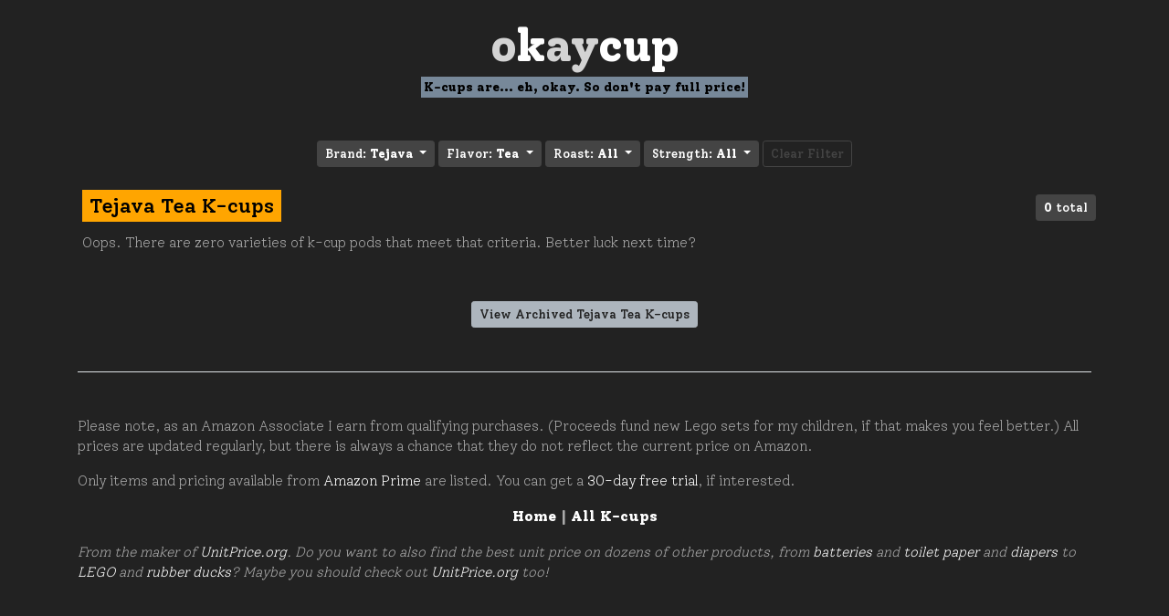

--- FILE ---
content_type: text/html; charset=utf-8
request_url: https://okaycup.com/k-cups/brands/tejava/flavors/tea
body_size: 4543
content:
<!doctype html>
<html lang="en">
  <head>
    <meta charset="utf-8">
    <meta name="viewport" content="width=device-width, initial-scale=1, shrink-to-fit=no">
    <meta name="description" content="We did the math and found the cheapest Tejava Tea k-cups on Amazon.">
    <meta name="twitter:card" content="summary"></meta>
    <meta property="og:title" content="Tejava Tea K-cups | OkayCup.com" />
    <meta property="og:description" content="We did the math and found the cheapest Tejava Tea k-cups on Amazon." />
    
    <meta property="og:image" content="https://okaycup.com/assets/okaycup_icon.png" />
    
    <link rel="icon" type="image/png" href="/assets/okaycup_favicon.ico" />
    <title>Tejava Tea K-cups | OkayCup.com</title>    

    <link href="https://fonts.googleapis.com/css2?family=Alegreya:ital,wght@0,400;0,800;1,400&family=Solway:wght@300;500;800&display=swap" rel="stylesheet">

    <!-- Bootstrap core CSS -->
    <link href="/assets/bootstrap-darkly.min.css" rel="stylesheet">

    <!-- Custom styles for this template -->
    <link href="/assets/okaycup.css" rel="stylesheet">
  </head>

<body>
    <div class="container header">
      <div class="row">
        <div class="col-lg-12">
          <h1 class="header"><a href="/">O<span>k</span>ay<span>Cup</span></a></h1>
          <h2 class="header"><span class="highlight header_highlight">K-cups are... eh, okay. So don't pay full price!</span></h2>
        </div>
      </div>
    </div>
    
<div class="container">
    <div class="row">
        <div class="col-lg-12">
            <div class="filters">
                
                    <div class="btn-group">
                        <a class="btn btn-secondary btn-sm dropdown-toggle" href="#" role="button" id="brand" data-toggle="dropdown" aria-haspopup="true" aria-expanded="false">
                            Brand: <b>Tejava</b>
                        </a>
                        <div class="dropdown-menu" aria-labelledby="brand">
                            
                                <a class="dropdown-item" href="/k-cups/flavors/tea">All</a>
                            
                                <a class="dropdown-item" href="/k-cups/brands/365-everyday-value/flavors/tea">365 Everyday Value</a>
                            
                                <a class="dropdown-item" href="/k-cups/brands/amazon-brand/flavors/tea">Amazon Brand</a>
                            
                                <a class="dropdown-item" href="/k-cups/brands/amazonfresh/flavors/tea">AmazonFresh</a>
                            
                                <a class="dropdown-item" href="/k-cups/brands/baronet/flavors/tea">Baronet</a>
                            
                                <a class="dropdown-item" href="/k-cups/brands/bean-around-the-world/flavors/tea">Bean Around The World</a>
                            
                                <a class="dropdown-item" href="/k-cups/brands/beaniac/flavors/tea">Beaniac</a>
                            
                                <a class="dropdown-item" href="/k-cups/brands/bernies/flavors/tea">Bernie&#x27;s</a>
                            
                                <a class="dropdown-item" href="/k-cups/brands/bigelow/flavors/tea">Bigelow</a>
                            
                                <a class="dropdown-item" href="/k-cups/brands/bonsai-tea/flavors/tea">Bonsai Tea</a>
                            
                                <a class="dropdown-item" href="/k-cups/brands/bostons-best/flavors/tea">Boston&#x27;s Best</a>
                            
                                <a class="dropdown-item" href="/k-cups/brands/broad-street-roasters/flavors/tea">Broad Street Roasters</a>
                            
                                <a class="dropdown-item" href="/k-cups/brands/brooklyn-beans/flavors/tea">Brooklyn Beans</a>
                            
                                <a class="dropdown-item" href="/k-cups/brands/cafe-bustelo/flavors/tea">Café Bustelo</a>
                            
                                <a class="dropdown-item" href="/k-cups/brands/cafe-escapes/flavors/tea">Café Escapes</a>
                            
                                <a class="dropdown-item" href="/k-cups/brands/cafespresso/flavors/tea">CAFESPRESSO</a>
                            
                                <a class="dropdown-item" href="/k-cups/brands/cake-boss/flavors/tea">Cake Boss</a>
                            
                                <a class="dropdown-item" href="/k-cups/brands/camerons-coffee/flavors/tea">Cameron&#x27;s Coffee</a>
                            
                                <a class="dropdown-item" href="/k-cups/brands/caribou-coffee/flavors/tea">Caribou Coffee</a>
                            
                                <a class="dropdown-item" href="/k-cups/brands/caza-trail/flavors/tea">Caza Trail</a>
                            
                                <a class="dropdown-item" href="/k-cups/brands/celestial-seasonings/flavors/tea">Celestial Seasonings</a>
                            
                                <a class="dropdown-item" href="/k-cups/brands/charleston-chew/flavors/tea">Charleston Chew</a>
                            
                                <a class="dropdown-item" href="/k-cups/brands/chock-full-onuts/flavors/tea">Chock Full o’Nuts</a>
                            
                                <a class="dropdown-item" href="/k-cups/brands/cinnabon/flavors/tea">Cinnabon</a>
                            
                                <a class="dropdown-item" href="/k-cups/brands/community/flavors/tea">Community</a>
                            
                                <a class="dropdown-item" href="/k-cups/brands/copper-moon/flavors/tea">Copper Moon</a>
                            
                                <a class="dropdown-item" href="/k-cups/brands/crave-coffee/flavors/tea">Crave Coffee</a>
                            
                                <a class="dropdown-item" href="/k-cups/brands/crazy-cups/flavors/tea">Crazy Cups</a>
                            
                                <a class="dropdown-item" href="/k-cups/brands/darkside/flavors/tea">Darkside</a>
                            
                                <a class="dropdown-item" href="/k-cups/brands/day-to-day/flavors/tea">Day To Day</a>
                            
                                <a class="dropdown-item" href="/k-cups/brands/death-wish/flavors/tea">Death Wish</a>
                            
                                <a class="dropdown-item" href="/k-cups/brands/diedrich/flavors/tea">Diedrich</a>
                            
                                <a class="dropdown-item" href="/k-cups/brands/don-franciscos/flavors/tea">Don Francisco&#x27;s</a>
                            
                                <a class="dropdown-item" href="/k-cups/brands/donut-house/flavors/tea">Donut House</a>
                            
                                <a class="dropdown-item" href="/k-cups/brands/donut-stop/flavors/tea">Donut Stop</a>
                            
                                <a class="dropdown-item" href="/k-cups/brands/double-donut-coffee/flavors/tea">Double Donut Coffee</a>
                            
                                <a class="dropdown-item" href="/k-cups/brands/dunkin-donuts/flavors/tea">Dunkin&#x27; Donuts</a>
                            
                                <a class="dropdown-item" href="/k-cups/brands/eight-oclock/flavors/tea">Eight O&#x27;Clock</a>
                            
                                <a class="dropdown-item" href="/k-cups/brands/ekocups/flavors/tea">EKOCUPS</a>
                            
                                <a class="dropdown-item" href="/k-cups/brands/emeril/flavors/tea">Emeril</a>
                            
                                <a class="dropdown-item" href="/k-cups/brands/entenmanns/flavors/tea">Entenmann&#x27;s</a>
                            
                                <a class="dropdown-item" href="/k-cups/brands/fevo-italia/flavors/tea">Fevo Italia</a>
                            
                                <a class="dropdown-item" href="/k-cups/brands/folgers/flavors/tea">Folgers</a>
                            
                                <a class="dropdown-item" href="/k-cups/brands/friendlys/flavors/tea">Friendly&#x27;s</a>
                            
                                <a class="dropdown-item" href="/k-cups/brands/gevalia/flavors/tea">Gevalia</a>
                            
                                <a class="dropdown-item" href="/k-cups/brands/gloria-jeans/flavors/tea">Gloria Jean&#x27;s</a>
                            
                                <a class="dropdown-item" href="/k-cups/brands/green-mountain/flavors/tea">Green Mountain</a>
                            
                                <a class="dropdown-item" href="/k-cups/brands/grove-square/flavors/tea">Grove Square</a>
                            
                                <a class="dropdown-item" href="/k-cups/brands/guy-fieri/flavors/tea">Guy Fieri</a>
                            
                                <a class="dropdown-item" href="/k-cups/brands/happy-belly/flavors/tea">Happy Belly</a>
                            
                                <a class="dropdown-item" href="/k-cups/brands/higgins-burke/flavors/tea">Higgins &amp; Burke</a>
                            
                                <a class="dropdown-item" href="/k-cups/brands/highland-park/flavors/tea">Highland Park</a>
                            
                                <a class="dropdown-item" href="/k-cups/brands/hills-bros/flavors/tea">Hills Bros</a>
                            
                                <a class="dropdown-item" href="/k-cups/brands/java-factory/flavors/tea">Java Factory</a>
                            
                                <a class="dropdown-item" href="/k-cups/brands/junior-mints/flavors/tea">Junior Mints</a>
                            
                                <a class="dropdown-item" href="/k-cups/brands/kahlua/flavors/tea">Kahlua</a>
                            
                                <a class="dropdown-item" href="/k-cups/brands/kauai-coffee/flavors/tea">Kauai Coffee</a>
                            
                                <a class="dropdown-item" href="/k-cups/brands/krispy-kreme/flavors/tea">Krispy Kreme</a>
                            
                                <a class="dropdown-item" href="/k-cups/brands/laughing-man/flavors/tea">Laughing Man</a>
                            
                                <a class="dropdown-item" href="/k-cups/brands/lavazza/flavors/tea">Lavazza</a>
                            
                                <a class="dropdown-item" href="/k-cups/brands/lipton/flavors/tea">Lipton</a>
                            
                                <a class="dropdown-item" href="/k-cups/brands/mad-monkey/flavors/tea">Mad Monkey</a>
                            
                                <a class="dropdown-item" href="/k-cups/brands/margaritaville/flavors/tea">Margaritaville</a>
                            
                                <a class="dropdown-item" href="/k-cups/brands/marley/flavors/tea">Marley</a>
                            
                                <a class="dropdown-item" href="/k-cups/brands/martinson/flavors/tea">Martinson</a>
                            
                                <a class="dropdown-item" href="/k-cups/brands/mauds/flavors/tea">Maud&#x27;s</a>
                            
                                <a class="dropdown-item" href="/k-cups/brands/maxwell-house/flavors/tea">Maxwell House</a>
                            
                                <a class="dropdown-item" href="/k-cups/brands/mccafe/flavors/tea">McCafé</a>
                            
                                <a class="dropdown-item" href="/k-cups/brands/melitta/flavors/tea">Melitta</a>
                            
                                <a class="dropdown-item" href="/k-cups/brands/my-coffee/flavors/tea">My Coffee</a>
                            
                                <a class="dropdown-item" href="/k-cups/brands/neighborhood-social/flavors/tea">Neighborhood Social</a>
                            
                                <a class="dropdown-item" href="/k-cups/brands/new-england-coffee/flavors/tea">New England Coffee</a>
                            
                                <a class="dropdown-item" href="/k-cups/brands/newmans-own/flavors/tea">Newman&#x27;s Own</a>
                            
                                <a class="dropdown-item" href="/k-cups/brands/organic-coffee-co/flavors/tea">Organic Coffee Co.</a>
                            
                                <a class="dropdown-item" href="/k-cups/brands/original-donut-shop/flavors/tea">Original Donut Shop</a>
                            
                                <a class="dropdown-item" href="/k-cups/brands/panera/flavors/tea">Panera</a>
                            
                                <a class="dropdown-item" href="/k-cups/brands/peets-coffee/flavors/tea">Peet&#x27;s Coffee</a>
                            
                                <a class="dropdown-item" href="/k-cups/brands/pier-3/flavors/tea">Pier 3</a>
                            
                                <a class="dropdown-item" href="/k-cups/brands/pingo/flavors/tea">Pingo</a>
                            
                                <a class="dropdown-item" href="/k-cups/brands/prospect-tea/flavors/tea">Prospect Tea</a>
                            
                                <a class="dropdown-item" href="/k-cups/brands/realtree/flavors/tea">Realtree</a>
                            
                                <a class="dropdown-item" href="/k-cups/brands/red-rose/flavors/tea">Red Rose</a>
                            
                                <a class="dropdown-item" href="/k-cups/brands/revv/flavors/tea">REVV</a>
                            
                                <a class="dropdown-item" href="/k-cups/brands/roast-ridge/flavors/tea">Roast Ridge</a>
                            
                                <a class="dropdown-item" href="/k-cups/brands/seattles-best/flavors/tea">Seattle&#x27;s Best</a>
                            
                                <a class="dropdown-item" href="/k-cups/brands/segafredo-zanetti/flavors/tea">Segafredo Zanetti</a>
                            
                                <a class="dropdown-item" href="/k-cups/brands/senseo/flavors/tea">Senseo</a>
                            
                                <a class="dropdown-item" href="/k-cups/brands/sf-bay/flavors/tea">SF Bay </a>
                            
                                <a class="dropdown-item" href="/k-cups/brands/skinnygirl/flavors/tea">Skinnygirl</a>
                            
                                <a class="dropdown-item" href="/k-cups/brands/slice/flavors/tea">Slice</a>
                            
                                <a class="dropdown-item" href="/k-cups/brands/snapple/flavors/tea">Snapple</a>
                            
                                <a class="dropdown-item" href="/k-cups/brands/soho/flavors/tea">Soho</a>
                            
                                <a class="dropdown-item" href="/k-cups/brands/solimo/flavors/tea">Solimo</a>
                            
                                <a class="dropdown-item" href="/k-cups/brands/starbucks/flavors/tea">Starbucks</a>
                            
                                <a class="dropdown-item" href="/k-cups/brands/sugar-babies/flavors/tea">Sugar Babies</a>
                            
                                <a class="dropdown-item" href="/k-cups/brands/swiss-miss/flavors/tea">Swiss Miss</a>
                            
                                <a class="dropdown-item active" href="/k-cups/brands/tejava/flavors/tea">Tejava</a>
                            
                                <a class="dropdown-item" href="/k-cups/brands/the-organic-coffee-co/flavors/tea">The Organic Coffee Co.</a>
                            
                                <a class="dropdown-item" href="/k-cups/brands/tim-hortons/flavors/tea">Tim Horton&#x27;s</a>
                            
                                <a class="dropdown-item" href="/k-cups/brands/tootsie-roll/flavors/tea">Tootsie Roll</a>
                            
                                <a class="dropdown-item" href="/k-cups/brands/tullys-coffee/flavors/tea">Tully&#x27;s Coffee</a>
                            
                                <a class="dropdown-item" href="/k-cups/brands/twinings-of-london/flavors/tea">Twinings of London</a>
                            
                                <a class="dropdown-item" href="/k-cups/brands/two-rivers/flavors/tea">Two Rivers</a>
                            
                                <a class="dropdown-item" href="/k-cups/brands/van-houtte/flavors/tea">Van Houtte</a>
                            
                                <a class="dropdown-item" href="/k-cups/brands/victor-allens/flavors/tea">Victor Allen&#x27;s</a>
                            
                                <a class="dropdown-item" href="/k-cups/brands/wolfgang-puck/flavors/tea">Wolfgang Puck</a>
                            
                                <a class="dropdown-item" href="/k-cups/brands/worlds-best-half-caff/flavors/tea">World&#x27;s Best</a>
                            
                                <a class="dropdown-item" href="/k-cups/brands/yuban/flavors/tea">Yuban</a>
                            
                        </div>
                    </div>
                
                    <div class="btn-group">
                        <a class="btn btn-secondary btn-sm dropdown-toggle" href="#" role="button" id="flavor" data-toggle="dropdown" aria-haspopup="true" aria-expanded="false">
                            Flavor: <b>Tea</b>
                        </a>
                        <div class="dropdown-menu" aria-labelledby="flavor">
                            
                                <a class="dropdown-item" href="/k-cups/brands/tejava">All</a>
                            
                                <a class="dropdown-item" href="/k-cups/brands/tejava/flavors/apple-cider">Apple Cider</a>
                            
                                <a class="dropdown-item" href="/k-cups/brands/tejava/flavors/apple-pie">Apple Pie</a>
                            
                                <a class="dropdown-item" href="/k-cups/brands/tejava/flavors/bananas-foster">Bananas Foster</a>
                            
                                <a class="dropdown-item" href="/k-cups/brands/tejava/flavors/black-silk">Black Silk</a>
                            
                                <a class="dropdown-item" href="/k-cups/brands/tejava/flavors/black-tea">Black Tea</a>
                            
                                <a class="dropdown-item" href="/k-cups/brands/tejava/flavors/blueberry-cobbler">Blueberry Cobbler</a>
                            
                                <a class="dropdown-item" href="/k-cups/brands/tejava/flavors/blueberry-pie">Blueberry Pie</a>
                            
                                <a class="dropdown-item" href="/k-cups/brands/tejava/flavors/breakfast-blend">Breakfast Blend</a>
                            
                                <a class="dropdown-item" href="/k-cups/brands/tejava/flavors/brownie">Brownie</a>
                            
                                <a class="dropdown-item" href="/k-cups/brands/tejava/flavors/butter-toffee">Butter Toffee</a>
                            
                                <a class="dropdown-item" href="/k-cups/brands/tejava/flavors/cappuccino">Cappuccino</a>
                            
                                <a class="dropdown-item" href="/k-cups/brands/tejava/flavors/caramel">Caramel</a>
                            
                                <a class="dropdown-item" href="/k-cups/brands/tejava/flavors/chai-latte">Chai Latte</a>
                            
                                <a class="dropdown-item" href="/k-cups/brands/tejava/flavors/chicory">Chicory</a>
                            
                                <a class="dropdown-item" href="/k-cups/brands/tejava/flavors/cinnamon">Cinnamon</a>
                            
                                <a class="dropdown-item" href="/k-cups/brands/tejava/flavors/cinnamon-bun">Cinnamon Bun</a>
                            
                                <a class="dropdown-item" href="/k-cups/brands/tejava/flavors/coconut">Coconut</a>
                            
                                <a class="dropdown-item" href="/k-cups/brands/tejava/flavors/coffee-cake">Coffee Cake</a>
                            
                                <a class="dropdown-item" href="/k-cups/brands/tejava/flavors/colombian">Colombian</a>
                            
                                <a class="dropdown-item" href="/k-cups/brands/tejava/flavors/darjeeling-tea">Darjeeling Tea</a>
                            
                                <a class="dropdown-item" href="/k-cups/brands/tejava/flavors/dark-magic">Dark Magic</a>
                            
                                <a class="dropdown-item" href="/k-cups/brands/tejava/flavors/donut-shop-blend">Donut Shop Blend</a>
                            
                                <a class="dropdown-item" href="/k-cups/brands/tejava/flavors/dulce-de-leche">Dulce De Leche</a>
                            
                                <a class="dropdown-item" href="/k-cups/brands/tejava/flavors/earl-grey-tea">Earl Grey Tea</a>
                            
                                <a class="dropdown-item" href="/k-cups/brands/tejava/flavors/english-breakfast-tea">English Breakfast Tea</a>
                            
                                <a class="dropdown-item" href="/k-cups/brands/tejava/flavors/french-vanilla">French Vanilla</a>
                            
                                <a class="dropdown-item" href="/k-cups/brands/tejava/flavors/green-tea">Green Tea</a>
                            
                                <a class="dropdown-item" href="/k-cups/brands/tejava/flavors/hazelnut">Hazelnut</a>
                            
                                <a class="dropdown-item" href="/k-cups/brands/tejava/flavors/herbal-tea">Herbal Tea</a>
                            
                                <a class="dropdown-item" href="/k-cups/brands/tejava/flavors/holiday-blend">Holiday Blend</a>
                            
                                <a class="dropdown-item" href="/k-cups/brands/tejava/flavors/hot-cocoa">Hot Cocoa</a>
                            
                                <a class="dropdown-item" href="/k-cups/brands/tejava/flavors/house-blend">House Blend</a>
                            
                                <a class="dropdown-item" href="/k-cups/brands/tejava/flavors/iced-tea">Iced Tea</a>
                            
                                <a class="dropdown-item" href="/k-cups/brands/tejava/flavors/jamaica-blue-mountain-blend">Jamaica Blue Mountain Blend</a>
                            
                                <a class="dropdown-item" href="/k-cups/brands/tejava/flavors/jamaican-me-crazy">Jamaican Me Crazy</a>
                            
                                <a class="dropdown-item" href="/k-cups/brands/tejava/flavors/jelly-donut">Jelly Donut</a>
                            
                                <a class="dropdown-item" href="/k-cups/brands/tejava/flavors/kona-blend">Kona Blend</a>
                            
                                <a class="dropdown-item" href="/k-cups/brands/tejava/flavors/mayan">Mayan</a>
                            
                                <a class="dropdown-item" href="/k-cups/brands/tejava/flavors/mexican-chocolate-chili">Mexican Chocolate Chili</a>
                            
                                <a class="dropdown-item" href="/k-cups/brands/tejava/flavors/mocha">Mocha</a>
                            
                                <a class="dropdown-item" href="/k-cups/brands/tejava/flavors/nantucket-blend">Nantucket Blend</a>
                            
                                <a class="dropdown-item" href="/k-cups/brands/tejava/flavors/pecan">Pecan</a>
                            
                                <a class="dropdown-item" href="/k-cups/brands/tejava/flavors/peppermint">Peppermint</a>
                            
                                <a class="dropdown-item" href="/k-cups/brands/tejava/flavors/peruvian">Peruvian</a>
                            
                                <a class="dropdown-item" href="/k-cups/brands/tejava/flavors/pike-place">Pike Place</a>
                            
                                <a class="dropdown-item" href="/k-cups/brands/tejava/flavors/pumpkin-spice">Pumpkin Spice</a>
                            
                                <a class="dropdown-item" href="/k-cups/brands/tejava/flavors/raspberry-chocolate-truffle">Raspberry Chocolate Truffle</a>
                            
                                <a class="dropdown-item" href="/k-cups/brands/tejava/flavors/signature-blend">Signature Blend</a>
                            
                                <a class="dropdown-item" href="/k-cups/brands/tejava/flavors/special-blend">Special Blend</a>
                            
                                <a class="dropdown-item" href="/k-cups/brands/tejava/flavors/strawberry">Strawberry</a>
                            
                                <a class="dropdown-item" href="/k-cups/brands/tejava/flavors/sugar-cookie">Sugar Cookie</a>
                            
                                <a class="dropdown-item" href="/k-cups/brands/tejava/flavors/sumatra">Sumatra</a>
                            
                                <a class="dropdown-item active" href="/k-cups/brands/tejava/flavors/tea">Tea</a>
                            
                                <a class="dropdown-item" href="/k-cups/brands/tejava/flavors/vanilla-biscotti">Vanilla Biscotti</a>
                            
                                <a class="dropdown-item" href="/k-cups/brands/tejava/flavors/variety-pack">Variety Pack</a>
                            
                                <a class="dropdown-item" href="/k-cups/brands/tejava/flavors/veranda-blend">Veranda Blend</a>
                            
                        </div>
                    </div>
                
                    <div class="btn-group">
                        <a class="btn btn-secondary btn-sm dropdown-toggle" href="#" role="button" id="roast" data-toggle="dropdown" aria-haspopup="true" aria-expanded="false">
                            Roast: <b>All</b>
                        </a>
                        <div class="dropdown-menu" aria-labelledby="roast">
                            
                                <a class="dropdown-item active" href="/k-cups/brands/tejava/flavors/tea">All</a>
                            
                                <a class="dropdown-item" href="/k-cups/brands/tejava/flavors/tea/roasts/dark-roast">Dark Roast</a>
                            
                                <a class="dropdown-item" href="/k-cups/brands/tejava/flavors/tea/roasts/french-roast">French Roast</a>
                            
                                <a class="dropdown-item" href="/k-cups/brands/tejava/flavors/tea/roasts/light-roast">Light Roast</a>
                            
                                <a class="dropdown-item" href="/k-cups/brands/tejava/flavors/tea/roasts/medium-dark-roast">Medium-Dark Roast</a>
                            
                                <a class="dropdown-item" href="/k-cups/brands/tejava/flavors/tea/roasts/medium-light-roast">Medium-Light Roast</a>
                            
                                <a class="dropdown-item" href="/k-cups/brands/tejava/flavors/tea/roasts/medium-roast">Medium Roast</a>
                            
                        </div>
                    </div>
                
                    <div class="btn-group">
                        <a class="btn btn-secondary btn-sm dropdown-toggle" href="#" role="button" id="strength" data-toggle="dropdown" aria-haspopup="true" aria-expanded="false">
                            Strength: <b>All</b>
                        </a>
                        <div class="dropdown-menu" aria-labelledby="strength">
                            
                                <a class="dropdown-item active" href="/k-cups/brands/tejava/flavors/tea">All</a>
                            
                                <a class="dropdown-item" href="/k-cups/brands/tejava/flavors/tea/strengths/decaf">Decaf</a>
                            
                                <a class="dropdown-item" href="/k-cups/brands/tejava/flavors/tea/strengths/half-caff">Half-Caff</a>
                            
                        </div>
                    </div>
                
                
                    <div class="btn-group">
                        <a class="btn btn-outline-secondary btn-sm" href="/k-cups">Clear Filter</a>
                    </div>
                
            </div>
        </div>
    </div>
    <div class="row">
        <div class="col-lg-12 subsection_box">
          <div class="float-right">
              <a class="btn btn-sm btn-secondary"><b>0</b> total</a>
          </div>
          <h3 class="section_name"><span>Tejava Tea K-cups</span></h3>
          <p class="section_description"></p>
          
          <p>Oops. There are zero varieties of k-cup pods that meet that criteria. Better luck next time?</p>
          
        </div>
    </div>
    <div class="row">
        <div class="col-lg-12">

            <div class="paging">
                <div class="btn-group">
                
                
                </div>
            </div>
            <div class="container archive_buttons">
                
                <a class="btn btn-sm btn-light" href="/archive/k-cups/brands/tejava/flavors/tea">View Archived Tejava Tea K-cups</a>
                
            </div>
        </div>
    </div>
</div>


    <div class="container">
        <footer class="pt-4 my-md-5 pt-md-5 border-top">
            <p>Please note, as an Amazon Associate I earn from qualifying purchases. (Proceeds fund new Lego sets for my children, if that makes you feel better.) All prices are updated regularly, but there is always a chance that they do not reflect the current price on Amazon.</p>
            <p>Only items and pricing available from <a href="https://www.amazon.com/tryprimefree?ref_=assoc_tag_ph_1427739975520&_encoding=UTF8&camp=1789&creative=9325&linkCode=pf4&tag=unitprice00-20&linkId=431c3bb3dd67ef4d059827628237e458">Amazon Prime</a> are listed. You can get a <a href="https://www.amazon.com/tryprimefree?ref_=assoc_tag_ph_1427739975520&_encoding=UTF8&camp=1789&creative=9325&linkCode=pf4&tag=unitprice00-20&linkId=431c3bb3dd67ef4d059827628237e458">30-day free trial</a>, if interested.</p>
            <p class="navigation"><a href="/">Home</a> | <a href="/k-cups">All K-cups</a></p>
            <p class="unitprice">From the maker of <a href="https://unitprice.org">UnitPrice.org</a>. Do you want to also find the best unit price on dozens of other products, from <a href="https://unitprice.org/batteries">batteries</a> and <a href="https://unitprice.org/toilet-paper">toilet paper</a> and <a href="https://unitprice.org/diapers">diapers</a> to <a href="https://unitprice.org/lego">LEGO</a> and <a href="https://unitprice.org/rubber-ducks">rubber ducks</a>? Maybe you should check out <a href="https://unitprice.org">UnitPrice.org</a> too!</p>
        </footer>
    </div>
    <script src="https://code.jquery.com/jquery-3.3.1.slim.min.js"></script>
    <script src="/assets/bootstrap/js/bootstrap.bundle.min.js"></script>
    
    <script async src="https://www.googletagmanager.com/gtag/js?id=UA-128966673-7"></script>
    <script>
      window.dataLayer = window.dataLayer || [];
      function gtag(){dataLayer.push(arguments);}
      gtag('js', new Date());

      gtag('config', 'UA-128966673-7');
    </script>
    
</body>
</html>

--- FILE ---
content_type: text/css
request_url: https://okaycup.com/assets/okaycup.css
body_size: 3072
content:
body {
    font-family: 'Solway', serif;
    color: darkgray;
    font-weight: 100;
}

/* body {
    background-image: url("/assets/coffeebeans.jpg");
    background-repeat: no-repeat;
    background-attachment: fixed;
    background-size: cover;
  } */

div.header {
    margin-top: 20px;
    margin-bottom: 40px;
}

h1 a {
    color: white;
}

h1 a:hover {
    text-decoration: none;
    color: gainsboro;
}


h1.header {
    text-align: center;
    font-size: 50px;
    font-weight: bold;
    text-transform: lowercase;
}

h1.header a {
    color: lightgray;
}

h1.header span {
    color: white;
}

h1.header a:hover {
    color: white;
}

h1.header a:hover span {
    color: yellow;
}

h2.header {
    text-align: center;
    font-size: 14px;
    font-weight: normal;
}

h2 span.header_highlight {
    background: lightslategray;
}

h5.item_name {
    font-size: 18px;
    border-bottom: 1px dotted gray;
}

h5.item_name small {
    white-space: nowrap;
}

h3.section_name {
    font-size: 22px;
}

h3.section_name a, h3.section_name span {
    background: orange;
    color: black;
    padding: 4px 8px;
}

a {
    color: white;
}

a:hover {
    color: lightsalmon;
}

p.section_description {

}

div.item_total {
    margin-top: 5px;
}

ul.items {
    margin-bottom: 25px;
}

h4.section_header {
    font-size: 26px;
    text-align: center;
    text-transform: uppercase;
    color: white;
}

h4.section_header span {
    border-bottom: 3px solid gray;
}

hr {
    border: 2px dotted gray;
}

span.item_unit_price {
    font-weight: bold;
    font-family: "Courier New", Courier, monospace;
}

span.item_unit_price:hover {
    color: white;
}

span.item_unit_price a {
    font-weight: normal;
    color: lightyellow;
}

div.section_box {
    margin: 5px;
}

div.subsection_box {
    margin: 5px;
}

h3.item_detail_name {
    font-size: 28px;
    text-align: center;
    color: white;
}

h3.item_detail_name small {
    font-size: 20px;
    color: gray;
}

p.original_name {
    font-size: 14px;
    text-align: center;
    color: gray;
    font-weight: normal;
}

div.item_description {
    line-height: 2.0;
    margin-bottom: 10px;
    font-weight: 300;
    font-size: 17px;
}

span.highlight {
    padding: 3px 6px;
    padding-left: 3px;
    padding-right: 3px;
    color: black;
    font-weight: bold;
    white-space: nowrap;
}

span.price_highlight {
    background-color: lightseagreen;
}

span.unit_price_highlight {
    background-color: lightskyblue;
}

span.unit_count_highlight {
    background-color: greenyellow;
}

div.item_description {
    margin-top: 30px;
    text-align: center;
}

div.filters {
    margin-bottom: 25px;    
    line-height: 2.0;
    text-align: center;
}

div.archive_buttons, div.paging {
    text-align: center;
}

div.paging {
    margin-bottom: 10px;
}

p.navigation {
    text-align: center;
    font-weight: bold;
    font-size: 16px;
}

p.unitprice {
    font-style: italic;
}

img.kcup_image {
    margin: 5px;
}

div.tags {
    text-align: right;
    margin-bottom: 5px;
}

div.tags span {
    font-weight: normal;
}